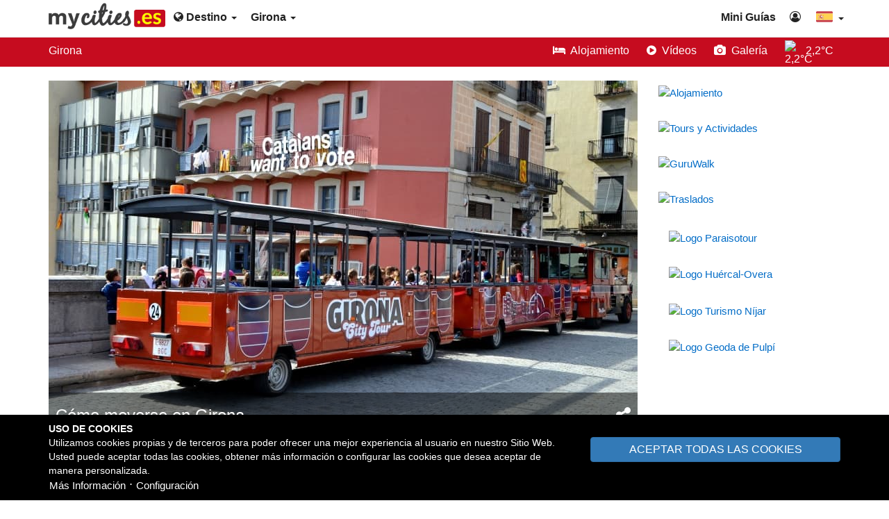

--- FILE ---
content_type: text/html;charset=UTF-8
request_url: https://mycities.es/girona/info/4536-como-moverse
body_size: 11296
content:
<!DOCTYPE html>
<html lang="es">

<head>
    <meta http-equiv="Content-type" content="text/html; charset=UTF-8" />
    <meta name="viewport" content="width=device-width, initial-scale=1">
    <title>Girona - Cómo moverse | My Cities ES</title>
    <meta name="description" content="Debido a sus características topográficas y geográficas, Girona (España) es una ciudad con distancias cortas y una gran facilidad de transporte.">
    <meta name="keywords" content="">
                        <link rel="alternate" 
                href="https://mycities.es/girona/info/4536-como-moverse" 
                hreflang="es" />
                    <link rel="alternate" 
                href="https://mycities.es/en/girona/info/4536-getting-around" 
                hreflang="en" />
                    <link rel="alternate" 
                href="https://mycities.es/en/girona/info/4536-getting-around" 
                hreflang="x-default" />
                
            <link rel="canonical" href="https://mycities.es/girona/info/4536-como-moverse" />
    
            <meta property="og:url" content="https://mycities.es/girona/info/4536-como-moverse" />
        <meta property="og:type" content="website" />
        <meta property="og:title" content="Girona - Cómo moverse | My Cities ES" />
        <meta property="og:description" content="Debido a sus características topográficas y geográficas, Girona (España) es una ciudad con distancias cortas y una gran facilidad de transporte." />

        <meta name="twitter:card" content="summary" />

        
        <meta name="twitter:title" content="Girona - Cómo moverse | My Cities ES">
        <meta name="twitter:description" content="Debido a sus características topográficas y geográficas, Girona (España) es una ciudad con distancias cortas y una gran facilidad de transporte.">
        <meta name="twitter:domain" content="https://mycities.es/girona/info/4536-como-moverse">

                    <meta property="og:image" content="https://mycities.es/public/data/images/originals/64ede566f0ae0-dp-64241519-848.jpg" />
            <meta name="twitter:image" content="https://mycities.es/public/data/images/originals/64ede566f0ae0-dp-64241519-848.jpg">
        
    
            <meta name="robots" content="NOODP">
    
                    <link rel="icon" href="https://mycities.es/public/data/images/originals/63741ac65b542-favicon.png">
        <link rel="apple-touch-icon" href="https://mycities.es/public/data/images/originals/63741ac65b542-favicon.png">
    
    
    <link rel="preload" href="https://mycities.es/public/data/cache/991e9aa4b1e3d496b3b557706e079041.css?v=1.0.3" as="style">
    <link rel="stylesheet" href="https://mycities.es/public/data/cache/991e9aa4b1e3d496b3b557706e079041.css?v=1.0.3">

    <style>
            </style>
    <!-- Custom Css --><style>.footer-common,.footer-home{border-top:8px solid #c60c1f!important}.ads-page:after,.btn-blue,.btn-green,.btn-main,.corner-ribbon.blue,.label-location,.options-bar{background:#c60c1f!important}.btn-blue:hover,.btn-green:hover,.btn-main:hover,.label-location:hover{background:#991a27!important}.pagination>.active>a,.pagination>.active>a:focus,.pagination>.active>a:hover,.pagination>.active>span,.pagination>.active>span:focus,.pagination>.active>span:hover{background-color:#c60c1f!important;border-color:#c60c1f!important}</style><!-- End Custom Css -->
        <!-- HTML5 shim and Respond.js for IE8 support of HTML5 elements and media queries -->
    <!--[if lt IE 9]>
        <script defer src="https://oss.maxcdn.com/html5shiv/3.7.2/html5shiv.min.js"></script>
        <script defer src="https://oss.maxcdn.com/respond/1.4.2/respond.min.js"></script>
        <![endif]-->

            <link rel="preconnect" href="//analytics.gestourism.com" crossorigin><link rel="preload" href="https://analytics.gestourism.com/matomo.js" onload="embedTracker()" type="script" crossorigin><link rel="preload" as="font" href="/public/media/commons/font-awesome-4.7.0/fonts/fontawesome-webfont.woff2?v=4.7.0" type="font/woff2" crossorigin>    
    
        <!-- Matomo -->
        <script type="text/javascript">
            var _paq = window._paq || [];
            _paq.push(['disableCookies']);
            _paq.push(['trackPageView']);
            _paq.push(['enableLinkTracking']);
            (function() {
                var u = "//analytics.gestourism.com/";
                _paq.push(['setTrackerUrl', u + 'matomo.php']);
                                    _paq.push(['setSiteId', '10']);
                                var d = document,
                    g = d.createElement('script'),
                    s = d.getElementsByTagName('script')[0];
                g.async = true;
                g.defer = true;
                g.src = u + 'matomo.js';
                g.as ='script';
                s.parentNode.insertBefore(g, s);
            })();
        </script>
        <!-- End Matomo Code -->
        
            <script type="application/ld+json">
            {"@context":"https:\/\/schema.org","@graph":[{"@type":"Article","mainEntityOfPage":{"@type":"WebPage","url":"https:\/\/mycities.es\/girona\/info\/4536-como-moverse"},"name":"C\u00f3mo moverse en Girona","headline":"Girona | C\u00f3mo moverse | My Cities ES","description":"Debido a sus caracter\u00edsticas topogr\u00e1ficas y geogr\u00e1ficas, Girona (Espa\u00f1a) es una ciudad con distancias cortas y una gran facilidad de transporte.","inLanguage":"es","dateModified":"2023-09-08T19:26:47+02:00","image":{"@type":"ImageObject","caption":"Tren tur\u00edstico de Girona (Espa\u00f1a)","url":"https:\/\/mycities.es\/public\/data\/images\/originals\/64ede566f0ae0-dp-64241519-848.jpg","width":"848px","height":"509px","thumbnail":{"@type":"ImageObject","url":"https:\/\/mycities.es\/public\/data\/images\/thumbs\/64ede566f0ae0-dp-64241519-848.jpg","width":"450px","height":"270px"}},"author":{"@type":"Organization","name":"My Cities ES","url":"https:\/\/mycities.es"},"publisher":{"@type":"Organization","name":"My Cities ES","url":"https:\/\/mycities.es"},"isPartOf":{"@type":"WebPage","name":"Gu\u00eda Tur\u00edstica de Girona","headline":"Gu\u00eda Tur\u00edstica de Girona | My Cities ES","description":"La gu\u00eda tur\u00edstica m\u00e1s completa de Girona (Espa\u00f1a). Turismo, Historia, Qu\u00e9 ver, Qu\u00e9 hacer, C\u00f3mo moverse, Fiestas, Gastronom\u00eda, Folletos, Mapas, El Tiempo\u2026","url":"https:\/\/mycities.es\/girona","inLanguage":"es","isPartOf":{"@type":"WebSite","name":"My Cities ES","headline":"La Gu\u00eda de las ciudades espa\u00f1olas","description":"La gu\u00eda tur\u00edstica m\u00e1s completa de las principales ciudades espa\u00f1olas: Madrid, Barcelona, Bilbao, Valencia, C\u00f3rdoba, Sevilla, Zaragoza, Toledo, Granada...","url":"https:\/\/mycities.es","inLanguage":"es"}}},{"@type":"BreadcrumbList","itemListElement":[{"@type":"ListItem","position":1,"name":"My Cities ES","item":"https:\/\/mycities.es"},{"@type":"ListItem","position":2,"name":"Gu\u00eda Tur\u00edstica de Girona","item":"https:\/\/mycities.es\/girona"},{"@type":"ListItem","position":3,"name":"C\u00f3mo moverse en Girona","item":"https:\/\/mycities.es\/girona\/info\/4536-como-moverse"}]}]}        </script>
       

</head>

<body ng-app="App" 
    ng-controller="AppCtrl" 
            data-content_code="CC18C042EE"
     
        
    class="action-girona">
        
        <span ng-init="$root.showCookieBar = true"></span>

<div class="cookie-message" 
    ng-if="$root.showCookieBar" 
    ng-cloak>
    <div class="container" 
        ng-controller="FormCtrl">
        <form class="form-horizontal" 
            ng-submit="submit('//mycities.es/content/cookie_info',null, true);$root.showCookieBar = false;">
            <div class="row">
                <div class="col-xxs-12 col-xs-8">
                    <small class="d-block">
                        <strong>USO DE COOKIES</strong>
                    </small>
                    <small class="d-block">
                        Utilizamos cookies propias y de terceros para poder ofrecer una mejor experiencia al usuario en nuestro Sitio Web. Usted puede aceptar todas las cookies, obtener más información o configurar las cookies que desea aceptar de manera personalizada.                    </small>
                </div>
                <div class="col-xxs-12 col-xs-4 container-btn-all-cookies">
                    <button type="submit" 
                        class="btn btn-primary my-close-button btn-action-cookies" 
                        ng-click="form.cookies.mode = 'all';">
                        ACEPTAR TODAS LAS COOKIES                    </button>
                </div>
                <div class="col-xs-12 text-left text-center-xxs">
                                            <a class="btn btn-link" 
                            ng-href="#" 
                            ng-click="$root.openModal('//mycities.es/info?id=dnBRUzJ3WEdSMWZTbldQaEFvVnQxQT09','ModalCtrl','lg')">
                            Más Información                        </a> &sdot;
                                        <a class="btn btn-link" ng-href="#" ng-click="$root.cookieConfig = !$root.cookieConfig">
                        Configuración                    </a>
                </div>
            </div>

            <div class="row mt-10" ng-show="$root.cookieConfig">
                <div class="col-xxs-12 col-xs-8 mt-10">
                    <div class="col-xs-12 container-checkbox-cookies">
                        <label class="switch-checkbox d-inline-block" ng-init="form.cookies.general = 1">
                            <input disabled type="checkbox" 
                                ng-checked="form.cookies.general == 1 ? true : false" 
                                name="form.cookies.general" 
                                ng-model="form.cookies.general" 
                                ng-true-value="1" 
                                ng-false-value="0">
                            <span class="slider round"></span>
                        </label>

                        <small class="ml-10 d-inline-block" style="width: calc(100% - 65px)">
                            <strong>Cookies técnicas.</strong><br>
                            Son imprescindibles para el correcto funcionamiento de nuestro Sitio Web y están habilitadas por defecto.                        </small>
                    </div>
                </div>
                                    <div class="col-xxs-12 col-xs-8 mt-10">
                        <div class="col-xs-12 container-checkbox-cookies">
                            <label class="switch-checkbox d-inline-block" ng-init="form.cookies.external = 0">
                                <input type="checkbox" ng-checked="form.cookies.external == 1 ? true : false" name="form.cookies.external" ng-model="form.cookies.external" ng-true-value="1" ng-false-value="0">
                                <span class="slider round"></span>
                            </label>

                            <small class="ml-10 d-inline-block" style="width: calc(100% - 65px)">
                                <strong>Cookies de contenido embebido.</strong> <br>
                                Son cookies de terceros que permiten ver los vídeos, mapas de alojamientos y otros servicios embebidos en nuestro Sitio Web.                            </small>
                        </div>
                    </div>
                                <div class="col-xxs-12 col-xs-4 mt-10">
                    <button type="submit" 
                        ng-click="form.cookies.mode = 'config';" 
                        class="btn btn-primary my-close-button btn-action-cookies">
                        GUARDAR Y SALIR                    </button>
                </div>
            </div>

        </form>
    </div>
</div>
    <div class="container-fluid container-full">
        <div class="row">
            
<nav class="navbar navbar-fixed-top navbar-default main-navigation">
    <div class="container">
        <div class="navbar-header">
            <button type="button" 
                class="navbar-toggle collapsed" 
                data-toggle="collapse" 
                data-target="#main-nav">
                <span id="navbar-hamburger">
                    <span class="sr-only">Toggle navigation</span>
                    <span class="icon-bar"></span>
                    <span class="icon-bar"></span>
                    <span class="icon-bar"></span>
                </span>
                <span id="navbar-close">
                    <span class="glyphicon glyphicon-remove"></span>
                </span>
            </button>
            <a class="navbar-brand" 
                href="//mycities.es">
                                    <img src="https://mycities.es/public/data/images/originals/6374c70ddca7e-logo.png" 
                        alt="My Cities ES">
                            </a>
        </div>
        <div class="navbar-rest">
        
            
                <ul class="nav navbar-nav">
                    <li class="dropdown">
                        <a href="#" 
                            class="dropdown-toggle" 
                            data-toggle="dropdown" 
                            role="button" 
                            aria-haspopup="true" 
                            aria-expanded="false">
                            <i class="fa fa-globe" aria-hidden="true"></i>
                            Destino 
                            <span class="caret"></span>
                        </a>
                        <ul class="dropdown-menu menu-two-columns">
                                                            <div class="row">                                <li class="col-lg-6 col-md-12">
                                    <a
                                                                                                                         href="//mycities.es/a-coruna">
                                        A Coruña                                    </a>
                                </li>
                                                                                                                            <li class="col-lg-6 col-md-12">
                                    <a
                                                                                                                         href="//mycities.es/alicante">
                                        Alicante                                    </a>
                                </li>
                                </div>                                                            <div class="row">                                <li class="col-lg-6 col-md-12">
                                    <a
                                                                                     target="_blank"
                                                                                                                            rel="noopener noreferrer nofollow"
                                                                                href="https://myalmeria.com/almeria">
                                        Almería                                    </a>
                                </li>
                                                                                                                            <li class="col-lg-6 col-md-12">
                                    <a
                                                                                                                         href="//mycities.es/barcelona">
                                        Barcelona                                    </a>
                                </li>
                                </div>                                                            <div class="row">                                <li class="col-lg-6 col-md-12">
                                    <a
                                                                                                                         href="//mycities.es/bilbao">
                                        Bilbao                                    </a>
                                </li>
                                                                                                                            <li class="col-lg-6 col-md-12">
                                    <a
                                                                                                                         href="//mycities.es/burgos">
                                        Burgos                                    </a>
                                </li>
                                </div>                                                            <div class="row">                                <li class="col-lg-6 col-md-12">
                                    <a
                                                                                                                         href="//mycities.es/caceres">
                                        Cáceres                                    </a>
                                </li>
                                                                                                                            <li class="col-lg-6 col-md-12">
                                    <a
                                                                                                                         href="//mycities.es/cadiz">
                                        Cádiz                                    </a>
                                </li>
                                </div>                                                            <div class="row">                                <li class="col-lg-6 col-md-12">
                                    <a
                                                                                                                         href="//mycities.es/cordoba">
                                        Córdoba                                    </a>
                                </li>
                                                                                                                            <li class="col-lg-6 col-md-12">
                                    <a
                                                                                                                         href="//mycities.es/girona">
                                        Girona                                    </a>
                                </li>
                                </div>                                                            <div class="row">                                <li class="col-lg-6 col-md-12">
                                    <a
                                                                                                                         href="//mycities.es/granada">
                                        Granada                                    </a>
                                </li>
                                                                                                                            <li class="col-lg-6 col-md-12">
                                    <a
                                                                                                                         href="//mycities.es/jaen">
                                        Jaén                                    </a>
                                </li>
                                </div>                                                            <div class="row">                                <li class="col-lg-6 col-md-12">
                                    <a
                                                                                                                         href="//mycities.es/leon">
                                        León                                    </a>
                                </li>
                                                                                                                            <li class="col-lg-6 col-md-12">
                                    <a
                                                                                                                         href="//mycities.es/madrid">
                                        Madrid                                    </a>
                                </li>
                                </div>                                                            <div class="row">                                <li class="col-lg-6 col-md-12">
                                    <a
                                                                                                                         href="//mycities.es/malaga">
                                        Málaga                                    </a>
                                </li>
                                                                                                                            <li class="col-lg-6 col-md-12">
                                    <a
                                                                                     target="_blank"
                                                                                                                            rel="noopener noreferrer nofollow"
                                                                                href="https://mymurcia.com/murcia">
                                        Murcia                                    </a>
                                </li>
                                </div>                                                            <div class="row">                                <li class="col-lg-6 col-md-12">
                                    <a
                                                                                                                         href="//mycities.es/oviedo">
                                        Oviedo                                    </a>
                                </li>
                                                                                                                            <li class="col-lg-6 col-md-12">
                                    <a
                                                                                                                         href="//mycities.es/palma-de-mallorca">
                                        Palma de Mallorca                                    </a>
                                </li>
                                </div>                                                            <div class="row">                                <li class="col-lg-6 col-md-12">
                                    <a
                                                                                                                         href="//mycities.es/salamanca">
                                        Salamanca                                    </a>
                                </li>
                                                                                                                            <li class="col-lg-6 col-md-12">
                                    <a
                                                                                                                         href="//mycities.es/san-sebastian">
                                        San Sebastián                                    </a>
                                </li>
                                </div>                                                            <div class="row">                                <li class="col-lg-6 col-md-12">
                                    <a
                                                                                                                         href="//mycities.es/santander">
                                        Santander                                    </a>
                                </li>
                                                                                                                            <li class="col-lg-6 col-md-12">
                                    <a
                                                                                                                         href="//mycities.es/santiago-de-compostela">
                                        Santiago de Compostela                                    </a>
                                </li>
                                </div>                                                            <div class="row">                                <li class="col-lg-6 col-md-12">
                                    <a
                                                                                                                         href="//mycities.es/segovia">
                                        Segovia                                    </a>
                                </li>
                                                                                                                            <li class="col-lg-6 col-md-12">
                                    <a
                                                                                                                         href="//mycities.es/sevilla">
                                        Sevilla                                    </a>
                                </li>
                                </div>                                                            <div class="row">                                <li class="col-lg-6 col-md-12">
                                    <a
                                                                                                                         href="//mycities.es/toledo">
                                        Toledo                                    </a>
                                </li>
                                                                                                                            <li class="col-lg-6 col-md-12">
                                    <a
                                                                                                                         href="//mycities.es/valencia">
                                        Valencia                                    </a>
                                </li>
                                </div>                                                            <div class="row">                                <li class="col-lg-6 col-md-12">
                                    <a
                                                                                                                         href="//mycities.es/valladolid">
                                        Valladolid                                    </a>
                                </li>
                                                                                                                            <li class="col-lg-6 col-md-12">
                                    <a
                                                                                                                         href="//mycities.es/zaragoza">
                                        Zaragoza                                    </a>
                                </li>
                                </div>                                                    </ul>
                    </li>
                </ul>

                                    <ul class="nav navbar-nav">
                        <li class="dropdown">
                            <a href="#" class="dropdown-toggle" 
                                data-toggle="dropdown" 
                                role="button" 
                                aria-haspopup="true" 
                                aria-expanded="false">
                                Girona                                <span class="caret"></span>
                            </a>
                            <ul class="dropdown-menu menu-two-columns">
                                                                                                            <div class="row">                                        <li class="col-lg-6 col-md-12">
                                            <a class="menu-item-sort-1 " 
                                                 
                                                    href="https://mycities.es/girona/alojamiento">
                                                Alojamiento                                            </a>
                                        </li>
                                                                                                                                                                                                                                <li class="col-lg-6 col-md-12">
                                            <a class="menu-item-sort-2 " 
                                                 
                                                    href="//mycities.es/girona/info/4312-historia">
                                                Historia                                            </a>
                                        </li>
                                        </div>                                                                                                                                                <div class="row">                                        <li class="col-lg-6 col-md-12">
                                            <a class="menu-item-sort-3 " 
                                                 
                                                    href="//mycities.es/girona/info/4494-que-ver">
                                                Qué ver                                            </a>
                                        </li>
                                                                                                                                                                                                                                <li class="col-lg-6 col-md-12">
                                            <a class="menu-item-sort-4 " 
                                                 
                                                    href="//mycities.es/girona/info/4515-que-hacer">
                                                Qué hacer                                            </a>
                                        </li>
                                        </div>                                                                                                                                                <div class="row">                                        <li class="col-lg-6 col-md-12">
                                            <a class="menu-item-sort-5 " 
                                                 
                                                    href="//mycities.es/girona/info/4536-como-moverse">
                                                Cómo moverse                                            </a>
                                        </li>
                                                                                                                                                                                                                                <li class="col-lg-6 col-md-12">
                                            <a class="menu-item-sort-6 " 
                                                 
                                                    href="//mycities.es/girona/info/4604-fiestas">
                                                Fiestas                                            </a>
                                        </li>
                                        </div>                                                                                                                                                <div class="row">                                        <li class="col-lg-6 col-md-12">
                                            <a class="menu-item-sort-7 " 
                                                 
                                                    href="//mycities.es/girona/info/4446-gastronomia">
                                                Gastronomía                                            </a>
                                        </li>
                                                                                                                                                                                                                                <li class="col-lg-6 col-md-12">
                                            <a class="menu-item-sort-8 " 
                                                 
                                                    href="//mycities.es/girona/info/4468-folletos-y-mapas">
                                                Folletos y Mapas                                            </a>
                                        </li>
                                        </div>                                                                                                                                                <div class="row">                                        <li class="col-lg-6 col-md-12">
                                            <a class="menu-item-sort-9 " 
                                                 
                                                    href="//mycities.es/girona/info/4581-oficinas-de-turismo">
                                                Oficinas de turismo                                            </a>
                                        </li>
                                                                                                                                                                                                                                <li class="col-lg-6 col-md-12">
                                            <a class="menu-item-sort-10 " 
                                                 
                                                    href="//mycities.es/girona/info/4424-el-tiempo">
                                                El tiempo                                            </a>
                                        </li>
                                        </div>                                                                                                                                                <div class="row">                                        <li class="col-lg-6 col-md-12">
                                            <a class="menu-item-sort-11 platform-gallery" 
                                                 
                                                    data-id="4402"  
                                                    href="javascript:;">
                                                Galería de fotos                                            </a>
                                        </li>
                                                                                                                                                                                                                                <li class="col-lg-6 col-md-12">
                                            <a class="menu-item-sort-12 " 
                                                 
                                                    href="https://mycities.es/girona/videos">
                                                Galería de vídeos                                            </a>
                                        </li>
                                        </div>                                                                                                                                                                                                                                        </ul>
                        </li>
                    </ul>
                                
                  
                        

            <ul class="nav navbar-nav navbar-right">
                                                            <li>
                            <a 
                                                                                                href="//mycities.es/blog">
                               
                                Mini Guías                            </a>
                        </li>
                                                    
                                    <li>
                        <a href="/panel/" 
                            rel="nofollow">
                            <i class="fa fa-user-circle-o" 
                                title="Área de negocios"
                                aria-hidden="true"></i>
                        </a>
                    </li>
                                
                                                            <li class="dropdown flags-dropdown">
                            <a href="#" 
                                class="dropdown-toggle" 
                                data-toggle="dropdown" 
                                role="button" 
                                aria-haspopup="true" 
                                aria-expanded="false">
                                <img class="custom-flag-item" 
                                    alt="es" 
                                    src="//mycities.es/media/commons/flags-custom/es.svg"> 
                                <span class="caret"></span>
                            </a>
                            <ul class="dropdown-menu">
                                                                    <li>
                                        <a href="https://mycities.es/en">
                                            <img class="custom-flag-item" 
                                                alt="en" 
                                                src="//mycities.es/media/commons/flags-custom/en.svg"> 
                                            English                                        </a>
                                    </li>
                                                            </ul>
                        </li>
                                                </ul>
        </div>
    </div>
    
    <div class="collapse navbar-collapse" id="main-nav">
        <div class="navbar-mobile text-capitalize">
        
                            <div class="flag-wrapper">
                                            <a class="link-lang" 
                            tooltip="English" 
                            href="https://mycities.es/en">
                            <img class="custom-flag-item" 
                                alt="en" 
                                src="//mycities.es/media/commons/flags-custom/en.svg">
                            English                        </a>
                                    </div>
                        
                            <div class="row">
                    <div class="col-xs-6">
                                                    <ul class="list-unstyled clear-margins">
                                                                    <li>
                                        <a href="//mycities.es/blog"
                                                                                                                                >
                                            Mini Guías                                        </a>
                                    </li>
                                                            </ul>
                                            </div>
                    <div class="col-xs-6">
                                                    <ul class="list-unstyled clear-margins">
                                                                    <li>
                                        <a href="//mycities.es/contacto"
                                                                                                                            rel="nofollow"
                                                                                >
                                            Contacto                                        </a>
                                    </li>
                                                                    <li>
                                        <a href="/panel/"
                                                                                                                            rel="nofollow"
                                                                                >
                                            Área de negocios                                        </a>
                                    </li>
                                                                    <li>
                                        <a href="//mycities.es/mapa-del-sitio"
                                                                                                                        >
                                            Mapa del sitio                                        </a>
                                    </li>
                                                            </ul>
                                            </div>
                </div>
                        
                            <div class="navbar-mobile-header">
                    Girona                </div>
                <div class="row">
                    <div class="col-xs-6">
                                                    <ul class="list-unstyled clear-margins">
                                                                    <li>
                                        <a 
                                                                                                                                    href="https://mycities.es/girona/alojamiento">
                                            Alojamiento                                        </a>
                                    </li>
                                                                    <li>
                                        <a 
                                                                                                                                    href="//mycities.es/girona/info/4312-historia">
                                            Historia                                        </a>
                                    </li>
                                                                    <li>
                                        <a 
                                                                                                                                    href="//mycities.es/girona/info/4494-que-ver">
                                            Qué ver                                        </a>
                                    </li>
                                                                    <li>
                                        <a 
                                                                                                                                    href="//mycities.es/girona/info/4515-que-hacer">
                                            Qué hacer                                        </a>
                                    </li>
                                                                    <li>
                                        <a 
                                                                                                                                    href="//mycities.es/girona/info/4536-como-moverse">
                                            Cómo moverse                                        </a>
                                    </li>
                                                                    <li>
                                        <a 
                                                                                                                                    href="//mycities.es/girona/info/4604-fiestas">
                                            Fiestas                                        </a>
                                    </li>
                                                            </ul>
                                            </div>
                    <div class="col-xs-6">
                                                    <ul class="list-unstyled clear-margins">
                                                                    <li>
                                        <a 
                                                                                                                                                                                 
                                            href="//mycities.es/girona/info/4446-gastronomia">
                                            Gastronomía                                        </a>
                                    </li>
                                                                    <li>
                                        <a 
                                                                                                                                                                                 
                                            href="//mycities.es/girona/info/4468-folletos-y-mapas">
                                            Folletos y Mapas                                        </a>
                                    </li>
                                                                    <li>
                                        <a 
                                                                                                                                                                                 
                                            href="//mycities.es/girona/info/4581-oficinas-de-turismo">
                                            Oficinas de turismo                                        </a>
                                    </li>
                                                                    <li>
                                        <a 
                                                                                                                                                                                 
                                            href="//mycities.es/girona/info/4424-el-tiempo">
                                            El tiempo                                        </a>
                                    </li>
                                                                    <li>
                                        <a 
                                                                                                                                    class="platform-gallery"                                            data-id="4402" 
                                            href="javascript:;">
                                            Galería de fotos                                        </a>
                                    </li>
                                                                    <li>
                                        <a 
                                                                                                                                                                                 
                                            href="https://mycities.es/girona/videos">
                                            Galería de vídeos                                        </a>
                                    </li>
                                                                                    </ul>
                    </div>
                </div>
                                                                            
                                                <div class="navbar-mobile-header">
                        Destino                    </div>
                    <div class="row">
                        <div class="col-md-6 col-xs-6">
                                                            <ul class="list-unstyled clear-margins">
                                                                            <li>
                                            <a href="//mycities.es/a-coruna"
                                                                                                 
                                              >
                                              A Coruña                                            </a>
                                        </li>
                                                                            <li>
                                            <a href="//mycities.es/alicante"
                                                                                                 
                                              >
                                              Alicante                                            </a>
                                        </li>
                                                                            <li>
                                            <a href="https://myalmeria.com/almeria"
                                                                                                   target="_blank"
                                                                                                                                                  rel="noopener noreferrer nofollow"
                                                  
                                              >
                                              Almería                                            </a>
                                        </li>
                                                                            <li>
                                            <a href="//mycities.es/barcelona"
                                                                                                 
                                              >
                                              Barcelona                                            </a>
                                        </li>
                                                                            <li>
                                            <a href="//mycities.es/bilbao"
                                                                                                 
                                              >
                                              Bilbao                                            </a>
                                        </li>
                                                                            <li>
                                            <a href="//mycities.es/burgos"
                                                                                                 
                                              >
                                              Burgos                                            </a>
                                        </li>
                                                                            <li>
                                            <a href="//mycities.es/caceres"
                                                                                                 
                                              >
                                              Cáceres                                            </a>
                                        </li>
                                                                            <li>
                                            <a href="//mycities.es/cadiz"
                                                                                                 
                                              >
                                              Cádiz                                            </a>
                                        </li>
                                                                            <li>
                                            <a href="//mycities.es/cordoba"
                                                                                                 
                                              >
                                              Córdoba                                            </a>
                                        </li>
                                                                            <li>
                                            <a href="//mycities.es/girona"
                                                                                                 
                                              >
                                              Girona                                            </a>
                                        </li>
                                                                            <li>
                                            <a href="//mycities.es/granada"
                                                                                                 
                                              >
                                              Granada                                            </a>
                                        </li>
                                                                            <li>
                                            <a href="//mycities.es/jaen"
                                                                                                 
                                              >
                                              Jaén                                            </a>
                                        </li>
                                                                            <li>
                                            <a href="//mycities.es/leon"
                                                                                                 
                                              >
                                              León                                            </a>
                                        </li>
                                                                            <li>
                                            <a href="//mycities.es/madrid"
                                                                                                 
                                              >
                                              Madrid                                            </a>
                                        </li>
                                                                    </ul>
                             
                        </div>
                        <div class="col-md-6 col-xs-6">
                                                            <ul class="list-unstyled clear-margins">
                                                                            <li>
                                            <a href="//mycities.es/malaga"
                                                                                                   
                                              >
                                              Málaga                                            </a>
                                        </li>
                                                                            <li>
                                            <a href="https://mymurcia.com/murcia"
                                                                                                    target="_blank"
                                                                                                                                                    rel="noopener noreferrer nofollow"
                                                   
                                              >
                                              Murcia                                            </a>
                                        </li>
                                                                            <li>
                                            <a href="//mycities.es/oviedo"
                                                                                                   
                                              >
                                              Oviedo                                            </a>
                                        </li>
                                                                            <li>
                                            <a href="//mycities.es/palma-de-mallorca"
                                                                                                   
                                              >
                                              Palma de Mallorca                                            </a>
                                        </li>
                                                                            <li>
                                            <a href="//mycities.es/salamanca"
                                                                                                   
                                              >
                                              Salamanca                                            </a>
                                        </li>
                                                                            <li>
                                            <a href="//mycities.es/san-sebastian"
                                                                                                   
                                              >
                                              San Sebastián                                            </a>
                                        </li>
                                                                            <li>
                                            <a href="//mycities.es/santander"
                                                                                                   
                                              >
                                              Santander                                            </a>
                                        </li>
                                                                            <li>
                                            <a href="//mycities.es/santiago-de-compostela"
                                                                                                   
                                              >
                                              Santiago de Compostela                                            </a>
                                        </li>
                                                                            <li>
                                            <a href="//mycities.es/segovia"
                                                                                                   
                                              >
                                              Segovia                                            </a>
                                        </li>
                                                                            <li>
                                            <a href="//mycities.es/sevilla"
                                                                                                   
                                              >
                                              Sevilla                                            </a>
                                        </li>
                                                                            <li>
                                            <a href="//mycities.es/toledo"
                                                                                                   
                                              >
                                              Toledo                                            </a>
                                        </li>
                                                                            <li>
                                            <a href="//mycities.es/valencia"
                                                                                                   
                                              >
                                              Valencia                                            </a>
                                        </li>
                                                                            <li>
                                            <a href="//mycities.es/valladolid"
                                                                                                   
                                              >
                                              Valladolid                                            </a>
                                        </li>
                                                                            <li>
                                            <a href="//mycities.es/zaragoza"
                                                                                                   
                                              >
                                              Zaragoza                                            </a>
                                        </li>
                                                                    </ul>
                                                    </div>
                    </div>
                                    </div>
    </div>
</nav>        </div>
    </div>
    
    <div class="container-fluid container-full" 
        style="margin-top:50px;">
        
<div class="options-bar">
    <div class="container">
        <div class="row vertical-align">
            <div class="col-md-6 col-sm-12 col-xs-12">
                <span class="options-bar-label">
                    <a href="//mycities.es/girona">
                        Girona                    </a>
                </span>
            </div>
            <div class="col-md-6 col-sm-12 col-xs-12 destination-nav">
                <div class="row vertical-align pull-right dest-bar">
    <div class="row  mr-none">
                                    <div class="col-md-12 vertical-align-end">
                                                                                                <span 
                                                                                 class="dest-bar-item no-wrap"
                                                                             >
                                    <a 
                                                                                                                                                                                                                                                                                                                href="//mycities.es/girona/alojamiento"
                                                                                                                                                                        >
                                                                                    <i class="fa fa-bed" 
                                                aria-hidden="true"></i>
                                                                                                                            <span>
                                                &nbsp;Alojamiento                                            </span>
                                                                            </a>
                                </span>
                                                                                                                        <span 
                                                                                 class="dest-bar-item no-wrap"
                                                                             >
                                    <a 
                                                                                                                                                                                                                                                            ng-href 
                                                ng-click="openModal('//mycities.es/content/cookie_modal/videos','ModalCtrl','md')"
                                                                                                                        >
                                                                                    <i class="fa fa-play-circle" 
                                                aria-hidden="true"></i>
                                                                                                                            <span>
                                                &nbsp;Vídeos                                            </span>
                                                                            </a>
                                </span>
                                                                                                                        <span 
                                                                                 class="dest-bar-item no-wrap"
                                                                             >
                                    <a 
                                                                                    class="platform-gallery"
                                                                                                                            data-id="4402"
                                                                                                                                                                                                                                                                        href="javascript:;"
                                                                                                                                                                        >
                                                                                    <i class="fa fa-camera" 
                                                aria-hidden="true"></i>
                                                                                                                            <span>
                                                &nbsp;Galería                                            </span>
                                                                            </a>
                                </span>
                                                                                                                        <div class="weather-nav pull-right dest-bar-item">
                                        <a href="//mycities.es/girona/info/4424-el-tiempo">
        <span class="weather-nav-inner">
            <span class="pull-right">
                2,2°C 
            </span> 
            <img class="img-wheather" 
                alt="2,2°C"
                src="https://v5i.tutiempo.net/wi/01/50/9n.png">
        </span>
    </a>
                                </div>
                                                                </div>
                                                                </div>
</div>
<div class="clearfix"></div>            </div>
            <div class="clearfix"></div>
        </div>
    </div>
</div>
<div class="container body-container">
    <div class="row info-view content-ref-4536">
        <div class="col-md-9">
                            <div class="separator-20px"></div>
                <div class="image-container">
                    <picture>
                        <source media="(max-width: 480px)" srcset="https://mycities.es/public/data/images/originals/64ede58d32fdb-dp-64241519-450.jpg" />
                        <img 
                            alt="Tren turístico de Girona (España)"
                            class="img-responsive" src="https://mycities.es/public/data/images/originals/64ede566f0ae0-dp-64241519-848.jpg" 
                            width="848"
                            height="509"
                        />
                    </picture>
                    <div class="container-slogan-image">
                        <div>
                                                            <h1 style="display:initial">Cómo moverse en Girona</h1>                                                        <span class="share-slogan-icons pull-right" tooltip="Compartir" tooltip-append-to-body="true">
                                <a 
                                    tabindex="0" 
                                    data-html="true" 
                                    data-toggle="popover" 
                                    data-append-to-body="true" 
                                    data-placement="bottom" 
                                    title="" 
                                    data-content="
                                    <div class='share-inner'>
                                        <a href='https://www.facebook.com/sharer/sharer.php?u=https://mycities.es/girona/info/4536-como-moverse' target='_blank' rel='noopener noreferrer nofollow'>
                                            <i class='fa fa-facebook-square fa-colorize fa-3x' aria-hidden='true'></i>
                                        </a>
                                        &nbsp;&nbsp;&nbsp;&nbsp;&nbsp;
                                        <a href='https://twitter.com/intent/tweet?original_referer=https%3A%2F%2Fmycities.es%2Fgirona%2Finfo%2F4536-como-moverse&url=https%3A%2F%2Fmycities.es%2Fgirona%2Finfo%2F4536-como-moverse&text=Cómo moverse' target='_blank' rel='noopener noreferrer nofollow'>
                                            <i class='fa fa-twitter-square fa-colorize fa-3x' aria-hidden='true'></i>
                                        </a>
                                        &nbsp;&nbsp;&nbsp;&nbsp;&nbsp;
                                        <a href='https://api.whatsapp.com/send?text=https://mycities.es/girona/info/4536-como-moverse' target='_blank' rel='noopener noreferrer nofollow'>
                                            <i class='fa fa-whatsapp fa-grey fa-3x' aria-hidden='true'></i>
                                        </a>
                                    </div>"><i class="fa fa-share-alt" aria-hidden="true"></i>
                                </a>
                            </span>
                        </div>
                    </div>
                </div>
            
                            <div class="row">
                    <div
                                            class="col-md-12"
                                            >
                        <div class="content-description">
                                                                                                <!DOCTYPE html PUBLIC "-//W3C//DTD HTML 4.0 Transitional//EN" "http://www.w3.org/TR/REC-html40/loose.dtd">
<html><body><div style="text-align: justify;"><br>
Debido a sus caracter&iacute;sticas topogr&aacute;ficas y geogr&aacute;ficas, Girona es una ciudad con distancias cortas y una gran facilidad de transporte, pero esto adem&aacute;s se debe a su pol&iacute;tica de accesibilidad y modernidad que hacen de esta ciudad catalana un lugar moderno y fresco para desplazarse, tanto por su &aacute;rea urbana como por sus alrededores.<br>
<br>
Girona cuenta con modernas l&iacute;neas de taxis con paradas estrat&eacute;gicas en su estaci&oacute;n de trenes, en la estaci&oacute;n de autobuses y en lugares representativos como el centro de la ciudad, la Calle Joan Maragall o la Plaza de la Independencia.<br>
<br>
Una opci&oacute;n muy recomendable es el tren tur&iacute;stico, con el que podr&aacute;s recorrer los principales puntos tur&iacute;sticos de la ciudad, como la catedral, que mezcla el estilo rom&aacute;nico, barroco y g&oacute;tico, y el Call, uno de los barrios jud&iacute;os mejor conservados del mundo.<br>
<br>
<picture><source media="(max-width: 480px)" srcset="https://mycities.es/public/data/images/originals/64ede5e19ec91-dp-211432298-450.jpg"></source><img alt="Girona (Espa&ntilde;a)" class="article-image" height="330" loading="lazy" src="https://mycities.es/public/data/images/originals/64ede5c47815c-dp-211432298-848.jpg" width="848"></picture><br>
<br>
La ciudad cuenta tambi&eacute;n con una moderna red de 10 l&iacute;neas de autobuses urbanos e interurbanos que pueden transportar a los turistas y visitantes a cualquier barrio de Girona.<br>
<br>
Adem&aacute;s de su eficiente red de autobuses, Girona tambi&eacute;n dispone de varias compa&ntilde;&iacute;as para el alquiler de veh&iacute;culos tanto en las estaciones de trenes como en el aeropuerto Girona-Costa Brava.<br>
&nbsp;
<div class="container-fluid-2">
<div class="subtitle" style="text-align: center;"><a href="https://www.civitatis.com/es/gerona/traslados/?aid=12999&amp;cmp=cities" rel="sponsored noopener" target="_blank"><i class="fa fa-exchange"></i>&nbsp;&nbsp;Traslados en Girona</a></div>
</div>
<br>
Cabe destacar que, al igual que la inmensa mayor&iacute;a de las ciudades europeas, Girona a adoptado una gerencia ecol&oacute;gica que le da relevancia a la movilidad verde, es por eso que se reformul&oacute; su perfil urbano para incluir una espectacular red de carriles para bicicletas que permiten a los usuarios desplazarse pr&aacute;cticamente por toda la ciudad.<br>
<br>
Como forma de asegurar este nivel de eficiencia, a lo largo de la ciudad existen puntos de alquiler de bicicletas, las cuales se han convertido en las preferidas de los turistas que desean pasear por Girona.<br>
&nbsp;</div>
<picture><source media="(max-width: 480px)" srcset="https://mycities.es/public/data/images/originals/64ede72c28d33-dp-303755518-450.jpg"></source><img alt="Autob&uacute;s en Girona (Espa&ntilde;a)" class="article-image" height="330" loading="lazy" src="https://mycities.es/public/data/images/originals/64ede70edfc1c-dp-303755518-848.jpg" width="848"></picture>

<div class="col-xs-12 col-sm-12 hidden-md hidden-lg">&nbsp;</div>
</body></html>
                                                                                                                                                                        
                        </div>
                    </div>
                </div>
                    </div>
                    <div class="col-md-3">
                    <div class="container-advertise-top">
                                                        <div id="adContent_4653" class="col-xs-12 col-sm-6 col-md-12 mt-30">
                        <a href="https://mycities.es/girona/alojamiento"><picture><source media="(min-width: 992px)" srcset="https://mycities.es/public/data/static/four/alojamiento-263.png" /><img alt="Alojamiento" class="banner-image-top" height="132" loading="lazy" src="https://mycities.es/public/data/static/four/alojamiento-737.png" width="737" /></picture></a>                    </div>
                                                                <div id="adContent_4677" class="col-xs-12 col-sm-6 col-md-12 mt-30">
                        <a href="https://www.civitatis.com/es/gerona/?aid=12999&amp;cmp=sidebar-cities" rel="sponsored noopener" target="_blank"><picture><source media="(min-width: 992px)" srcset="https://mycities.es/public/data/static/four/civ-es-263.png" /><img alt="Tours y Actividades" class="banner-image-top" height="132" loading="lazy" src="https://mycities.es/public/data/static/four/civ-es-737.png" width="737" /></picture></a>                    </div>
                                                                <div id="adContent_4700" class="col-xs-12 col-sm-6 col-md-12 mt-30">
                        <a href="https://www.guruwalk.com/es/girona?ref=xnyz9p2gp3o5erwgfhhi&amp;pro=true" rel="sponsored noopener" target="_blank"><picture><source media="(min-width: 992px)" srcset="https://mycities.es/public/data/static/four/gw-263.png" /><img alt="GuruWalk" class="banner-image-top" height="132" loading="lazy" src="https://mycities.es/public/data/static/four/gw-737.png" width="737" /></picture></a>                    </div>
                                                                <div id="adContent_4720" class="col-xs-12 col-sm-6 col-md-12 mt-30">
                        <a href="https://www.civitatis.com/es/gerona/traslados/?aid=12999&amp;cmp=sidebar-cities" rel="sponsored noopener" target="_blank"><picture><source media="(min-width: 992px)" srcset="https://mycities.es/public/data/static/four/transfers-263.png" /><img alt="Traslados" class="banner-image-top" height="132" loading="lazy" src="https://mycities.es/public/data/static/four/transfers-737.png" width="737" /></picture></a>                    </div>
                                        </div>

<div class="container-advertise">
                                        <div id="adContent_6347" class="col-xs-6 col-sm-4 col-md-12 mt-30">
                    <a href="https://www.paraisotour.com/" rel="sponsored noopener" target="_blank"><picture><source srcset="https://mycities.es/public/data/static/almeria/webp/paraisotour.webp" type="image/webp" /><img alt="Logo Paraisotour" class="banner-image" height="340" loading="lazy" src="https://mycities.es/public/data/static/almeria/png/paraisotour.png" width="340" /></picture></a>                </div>
                                                <div id="adContent_4774" class="col-xs-6 col-sm-4 col-md-12 mt-30">
                    <a href="http://www.turismo.huercal-overa.es/" rel="sponsored noopener" target="_blank"><picture><source srcset="https://mycities.es/public/data/static/almeria/webp/huercal-overa.webp" type="image/webp" /><img alt="Logo Huércal-Overa" class="banner-image" height="340" loading="lazy" src="https://mycities.es/public/data/static/almeria/png/huercal-overa.png" width="340" /></picture></a>                </div>
                                                <div id="adContent_6320" class="col-xs-6 col-sm-4 col-md-12 mt-30">
                    <a href="https://turismonijar.es/" rel="sponsored noopener" target="_blank"><picture><source srcset="https://mycities.es/public/data/static/almeria/webp/nijar.webp" type="image/webp" /><img alt="Logo Turismo Níjar" class="banner-image" height="340" loading="lazy" src="https://mycities.es/public/data/static/almeria/png/nijar.png" width="340" /></picture></a>                </div>
                                                <div id="adContent_4749" class="col-xs-6 col-sm-4 col-md-12 mt-30">
                    <a href="http://www.geodapulpi.es/" rel="sponsored noopener" target="_blank"><picture><source srcset="https://mycities.es/public/data/static/almeria/webp/geoda-pulpi.webp" type="image/webp" /><img alt="Logo Geoda de Pulpí" class="banner-image" height="340" loading="lazy" src="https://mycities.es/public/data/static/almeria/png/geoda-pulpi.png" width="340" /></picture></a>                </div>
                        </div>            </div>
            </div>
</div>    </div>
    <div class="clearfix"></div>
    <div class="footer-separator"></div>
    
            
<footer class="footer-common">
    <div class="container">
        <div class="row footer-inner">
            <div class="col-lg-3">
                                    <div class="footer-header">
                        Girona                    </div>
                    <div class="row">
                        <div class="col-md-6 col-xs-6">
                            <ul class="list-unstyled clear-margins">
                                                                                                            <li>
                                            <a href="https://mycities.es/girona/alojamiento">
                                                Alojamiento                                            </a>
                                        </li>
                                                                            <li>
                                            <a href="//mycities.es/girona/info/4312-historia">
                                                Historia                                            </a>
                                        </li>
                                                                            <li>
                                            <a href="//mycities.es/girona/info/4494-que-ver">
                                                Qué ver                                            </a>
                                        </li>
                                                                            <li>
                                            <a href="//mycities.es/girona/info/4515-que-hacer">
                                                Qué hacer                                            </a>
                                        </li>
                                                                            <li>
                                            <a href="//mycities.es/girona/info/4536-como-moverse">
                                                Cómo moverse                                            </a>
                                        </li>
                                                                            <li>
                                            <a href="//mycities.es/girona/info/4604-fiestas">
                                                Fiestas                                            </a>
                                        </li>
                                                                                                </ul>
                        </div>
                        <div class="col-md-6 col-xs-6">
                            <ul class="list-unstyled clear-margins">
                                                                                                            <li>
                                            <a  
                                                 
                                                href="//mycities.es/girona/info/4446-gastronomia">
                                                Gastronomía                                            </a>
                                        </li>
                                                                            <li>
                                            <a  
                                                 
                                                href="//mycities.es/girona/info/4468-folletos-y-mapas">
                                                Folletos y Mapas                                            </a>
                                        </li>
                                                                            <li>
                                            <a  
                                                 
                                                href="//mycities.es/girona/info/4581-oficinas-de-turismo">
                                                Oficinas de turismo                                            </a>
                                        </li>
                                                                            <li>
                                            <a  
                                                 
                                                href="//mycities.es/girona/info/4424-el-tiempo">
                                                El tiempo                                            </a>
                                        </li>
                                                                            <li>
                                            <a class="platform-gallery" 
                                                data-id="4402" 
                                                href="javascript:;">
                                                Galería de fotos                                            </a>
                                        </li>
                                                                            <li>
                                            <a  
                                                 
                                                href="https://mycities.es/girona/videos">
                                                Galería de vídeos                                            </a>
                                        </li>
                                                                                                </ul>
                        </div>
                    </div>
                    
                                                </div>
            <div class="col-lg-3">
                <div class="footer-header">
                    Destino                </div>
                <div class="row">
                                            <div class="col-md-6 col-xs-6">
                            <ul class="list-unstyled clear-margins">
                                                                                                        <li>
                                        <a class="showLess1200" href="//mycities.es/a-coruna"
                                            >
                                            A Coruña                                        </a>
                                        <a class="showMore1200" href="//mycities.es/a-coruna"
                                            >
                                            A Coruña                                        </a>
                                    </li>
                                                                                                        <li>
                                        <a class="showLess1200" href="//mycities.es/alicante"
                                            >
                                            Alicante                                        </a>
                                        <a class="showMore1200" href="//mycities.es/alicante"
                                            >
                                            Alicante                                        </a>
                                    </li>
                                                                                                        <li>
                                        <a class="showLess1200" href="https://myalmeria.com/almeria"
                                            target='_blank' rel='noopener noreferrer nofollow'>
                                            Almería                                        </a>
                                        <a class="showMore1200" href="https://myalmeria.com/almeria"
                                            target='_blank' rel='noopener noreferrer nofollow'>
                                            Almería                                        </a>
                                    </li>
                                                                                                        <li>
                                        <a class="showLess1200" href="//mycities.es/barcelona"
                                            >
                                            Barcelona                                        </a>
                                        <a class="showMore1200" href="//mycities.es/barcelona"
                                            >
                                            Barcelona                                        </a>
                                    </li>
                                                                                                        <li>
                                        <a class="showLess1200" href="//mycities.es/bilbao"
                                            >
                                            Bilbao                                        </a>
                                        <a class="showMore1200" href="//mycities.es/bilbao"
                                            >
                                            Bilbao                                        </a>
                                    </li>
                                                                                                        <li>
                                        <a class="showLess1200" href="//mycities.es/burgos"
                                            >
                                            Burgos                                        </a>
                                        <a class="showMore1200" href="//mycities.es/burgos"
                                            >
                                            Burgos                                        </a>
                                    </li>
                                                                                                        <li>
                                        <a class="showLess1200" href="//mycities.es/caceres"
                                            >
                                            Cáceres                                        </a>
                                        <a class="showMore1200" href="//mycities.es/caceres"
                                            >
                                            Cáceres                                        </a>
                                    </li>
                                                                                                        <li>
                                        <a class="showLess1200" href="//mycities.es/cadiz"
                                            >
                                            Cádiz                                        </a>
                                        <a class="showMore1200" href="//mycities.es/cadiz"
                                            >
                                            Cádiz                                        </a>
                                    </li>
                                                                                                        <li>
                                        <a class="showLess1200" href="//mycities.es/cordoba"
                                            >
                                            Córdoba                                        </a>
                                        <a class="showMore1200" href="//mycities.es/cordoba"
                                            >
                                            Córdoba                                        </a>
                                    </li>
                                                                                                        <li>
                                        <a class="showLess1200" href="//mycities.es/girona"
                                            >
                                            Girona                                        </a>
                                        <a class="showMore1200" href="//mycities.es/girona"
                                            >
                                            Girona                                        </a>
                                    </li>
                                                                                                        <li>
                                        <a class="showLess1200" href="//mycities.es/granada"
                                            >
                                            Granada                                        </a>
                                        <a class="showMore1200" href="//mycities.es/granada"
                                            >
                                            Granada                                        </a>
                                    </li>
                                                                                                        <li>
                                        <a class="showLess1200" href="//mycities.es/jaen"
                                            >
                                            Jaén                                        </a>
                                        <a class="showMore1200" href="//mycities.es/jaen"
                                            >
                                            Jaén                                        </a>
                                    </li>
                                                                                                        <li>
                                        <a class="showLess1200" href="//mycities.es/leon"
                                            >
                                            León                                        </a>
                                        <a class="showMore1200" href="//mycities.es/leon"
                                            >
                                            León                                        </a>
                                    </li>
                                                                                                        <li>
                                        <a class="showLess1200" href="//mycities.es/madrid"
                                            >
                                            Madrid                                        </a>
                                        <a class="showMore1200" href="//mycities.es/madrid"
                                            >
                                            Madrid                                        </a>
                                    </li>
                                                            </ul>
                        </div>
                                            <div class="col-md-6 col-xs-6">
                            <ul class="list-unstyled clear-margins">
                                                                                                        <li>
                                        <a class="showLess1200" href="//mycities.es/malaga"
                                            >
                                            Málaga                                        </a>
                                        <a class="showMore1200" href="//mycities.es/malaga"
                                            >
                                            Málaga                                        </a>
                                    </li>
                                                                                                        <li>
                                        <a class="showLess1200" href="https://mymurcia.com/murcia"
                                            target='_blank' rel='noopener noreferrer nofollow'>
                                            Murcia                                        </a>
                                        <a class="showMore1200" href="https://mymurcia.com/murcia"
                                            target='_blank' rel='noopener noreferrer nofollow'>
                                            Murcia                                        </a>
                                    </li>
                                                                                                        <li>
                                        <a class="showLess1200" href="//mycities.es/oviedo"
                                            >
                                            Oviedo                                        </a>
                                        <a class="showMore1200" href="//mycities.es/oviedo"
                                            >
                                            Oviedo                                        </a>
                                    </li>
                                                                                                        <li>
                                        <a class="showLess1200" href="//mycities.es/palma-de-mallorca"
                                            >
                                            Palma de Mallorca                                        </a>
                                        <a class="showMore1200" href="//mycities.es/palma-de-mallorca"
                                            >
                                            Palma de Mallorca                                        </a>
                                    </li>
                                                                                                        <li>
                                        <a class="showLess1200" href="//mycities.es/salamanca"
                                            >
                                            Salamanca                                        </a>
                                        <a class="showMore1200" href="//mycities.es/salamanca"
                                            >
                                            Salamanca                                        </a>
                                    </li>
                                                                                                        <li>
                                        <a class="showLess1200" href="//mycities.es/san-sebastian"
                                            >
                                            San Sebastián                                        </a>
                                        <a class="showMore1200" href="//mycities.es/san-sebastian"
                                            >
                                            San Sebastián                                        </a>
                                    </li>
                                                                                                        <li>
                                        <a class="showLess1200" href="//mycities.es/santander"
                                            >
                                            Santander                                        </a>
                                        <a class="showMore1200" href="//mycities.es/santander"
                                            >
                                            Santander                                        </a>
                                    </li>
                                                                                                        <li>
                                        <a class="showLess1200" href="//mycities.es/santiago-de-compostela"
                                            >
                                            Santiago de Compostela                                        </a>
                                        <a class="showMore1200" href="//mycities.es/santiago-de-compostela"
                                            >
                                            Santiago                                        </a>
                                    </li>
                                                                                                        <li>
                                        <a class="showLess1200" href="//mycities.es/segovia"
                                            >
                                            Segovia                                        </a>
                                        <a class="showMore1200" href="//mycities.es/segovia"
                                            >
                                            Segovia                                        </a>
                                    </li>
                                                                                                        <li>
                                        <a class="showLess1200" href="//mycities.es/sevilla"
                                            >
                                            Sevilla                                        </a>
                                        <a class="showMore1200" href="//mycities.es/sevilla"
                                            >
                                            Sevilla                                        </a>
                                    </li>
                                                                                                        <li>
                                        <a class="showLess1200" href="//mycities.es/toledo"
                                            >
                                            Toledo                                        </a>
                                        <a class="showMore1200" href="//mycities.es/toledo"
                                            >
                                            Toledo                                        </a>
                                    </li>
                                                                                                        <li>
                                        <a class="showLess1200" href="//mycities.es/valencia"
                                            >
                                            Valencia                                        </a>
                                        <a class="showMore1200" href="//mycities.es/valencia"
                                            >
                                            Valencia                                        </a>
                                    </li>
                                                                                                        <li>
                                        <a class="showLess1200" href="//mycities.es/valladolid"
                                            >
                                            Valladolid                                        </a>
                                        <a class="showMore1200" href="//mycities.es/valladolid"
                                            >
                                            Valladolid                                        </a>
                                    </li>
                                                                                                        <li>
                                        <a class="showLess1200" href="//mycities.es/zaragoza"
                                            >
                                            Zaragoza                                        </a>
                                        <a class="showMore1200" href="//mycities.es/zaragoza"
                                            >
                                            Zaragoza                                        </a>
                                    </li>
                                                            </ul>
                        </div>
                                    </div>
            </div>
            <div class="col-lg-2">
                <div class="row">
                    <div class="col-lg-12 col-md-12 col-sm-6 col-xs-6">
                         <div class="footer-header">
    Legal</div>
<ul class="list-unstyled clear-margins">
    <li>
        <a href="//mycities.es/terminos-y-condiciones" rel="nofollow">
            Aviso Legal        </a>
    </li>
    <li>
        <a href="//mycities.es/politica-de-privacidad" rel="nofollow">
            Política de Privacidad        </a>
    </li>
    <li>
        <a href="//mycities.es/politica-de-cookies" rel="nofollow">
            Política de Cookies        </a>
    </li>
    <li>
        <a class="cursor-pointer" 
            ng-href ng-click="$root.showCookieBar = true;$root.cookieReloadOnSave = true;" 
            rel="nofollow">
            Configuración Cookies        </a>
    </li>
    </ul>                    </div>
                    <div class="col-lg-12 col-md-12 col-sm-6 col-xs-6">
                        <div class="footer-header">
    Más</div>
<ul class="list-unstyled clear-margins">
                <li>
            <a href="//mycities.es/blog">
                Mini Guías            </a>
        </li>
                    <li>
        <a href="//mycities.es/contacto" rel="nofollow">
            Contacto        </a>
    </li>
    
            <li>
            <a href="/panel/" rel="nofollow">
                Área de negocios            </a>
        </li>
                <li>
            <a href="//mycities.es/negocios">
                Anúnciate con nosotros            </a>
        </li>
                    <li>
            <a href="//mycities.es/comerciales">
                Buscamos comerciales            </a>
        </li>
                <li>
            <a href="//mycities.es/somos-solidarios">
                Somos solidarios            </a>
        </li>
            <li>
        <a href="//mycities.es/mapa-del-sitio">
            Mapa del sitio        </a>
    </li>
</ul>                    </div>
                </div>
            </div>
            <div class="col-lg-4">
                <div class="row">
                                        
                                            <div class="col-md-12">
                                <div>
        <div class="footer-header">
            Síguenos en        </div>
        <ul class="list-unstyled clear-margins footer-full-social">
            <li class="text-left">
                                    <a href="https://www.facebook.com/guiasmy/" 
                        rel="noopener noreferrer" 
                        target="_blank">
                        <i class="fa fa-facebook-square fa-3x" aria-hidden="true"></i>
                    </a>
                                                                    &nbsp;&nbsp;
                    <a href="https://www.instagram.com/guiasmy/" 
                        rel="noopener noreferrer" 
                        target="_blank">
                        <i class="fa fa-instagram fa-3x" aria-hidden="true"></i>
                    </a>
                                            </li>
        </ul>
    </div>
                        </div>
                                    </div>
                                    <div class="row">
    <div class="col-md-12">
                    <div class="footer-header">
                ¿Tienes un negocio en nuestros destinos?            </div>
                            <a href="https://mycities.es/negocios" rel="nofollow"><img alt="Anúnciese con nosotros" class="banner-footer" height="140" loading="lazy" src="https://mycities.es/public/data/static/four/anunciate-footer.png" width="360" /></a>

<div class="footer-header">Buscamos comerciales</div>
<a href="https://mycities.es/comerciales" rel="nofollow"><img alt="Buscamos comerciales" class="banner-footer" height="98" loading="lazy" src="https://mycities.es/public/data/static/four/comerciales-footer.png" width="360" /></a>            </div>
</div>
 
                            </div>
        </div>
                    <div class="row">
    <div class="col-md-12">
                    <div class="footer-header">
                Nuestra Red de Guías Turísticas            </div>
                            <div class="row">
<div class="hidden-xs hidden-sm hidden-md col-lg-12"><a href="https://guiasmy.com" rel="noopener noreferrer nofollow" target="_blank"><img alt="Skyline Madrid Barcelona" class="banner-image" height="165" loading="lazy" src="https://mycities.es/public/data/static/three/dp-173301000.png" width="1140" /></a></div>

<div class="hidden-xs hidden-sm col-md-12 hidden-lg"><a href="https://guiasmy.com" rel="noopener noreferrer nofollow" target="_blank"><img alt="Skyline Madrid Barcelona" height="140" loading="lazy" src="https://mycities.es/public/data/static/three/dp-173301000-970.png" width="970" /></a></div>

<div class="hidden-xs col-sm-12 hidden-md hidden-lg"><a href="https://guiasmy.com" rel="noopener noreferrer nofollow" target="_blank"><img alt="Skyline Madrid Barcelona" loading="lazy" src="https://mycities.es/public/data/static/three/dp-173301000-738.png" width="100%" /></a></div>

<div class="col-xs-12 hidden-sm hidden-md hidden-lg" style="text-align: center;"><a href="https://guiasmy.com" rel="noopener noreferrer nofollow" target="_blank"><img alt="Logo Guías My" height="85" loading="lazy" src="https://mycities.es/public/data/static/sprites/guiasmy_footer.png" width="220" /></a></div>
</div>

<div class="col-xs-12 col-sm-12 col-md-12 col-lg-12">&nbsp;</div>

<div class="col-xs-12 col-sm-12 col-md-12 col-lg-12">&nbsp;</div>

<div class="footer-header">Nuestras Marcas</div>

<div class="row">
<div class="col-xs-6 col-sm-3 col-md-3 col-lg-2">
<div class="icon mycities_footer-grey">&nbsp;</div>
</div>

<div class="col-xs-6 col-sm-3 col-md-3 col-lg-2">
<div class="icon myalmeria_footer-grey">&nbsp;</div>
</div>

<div class="col-xs-12 hidden-sm hidden-md hidden-lg">&nbsp;</div>

<div class="col-xs-6 col-sm-3 col-md-3 col-lg-2">
<div class="icon mymurcia_footer-grey">&nbsp;</div>
</div>
</div>

<div class="col-xs-12 col-sm-12 col-md-12 col-lg-12">&nbsp;</div>

<div class="col-xs-12 col-sm-12 col-md-12 col-lg-12">&nbsp;</div>
            </div>
</div>
 
            </div>
</footer>
    
    <script defer src="https://mycities.es/public/data/cache/24b27e1b1ee76ed2a34198ee52903631.js?v=1.0.3"></script>
    <script>
        var appInitConfig = {"csrfToken":"26f17e15ce69e1a6153993ffc30ea84dee384ee0b1d7b93c3356f2530e933b22","langPathActive":"\/\/mycities.es"};
    </script>
    <span ng-init="appInit(variableToModel('appInitConfig'));"></span>
    
       
    </body>

</html>